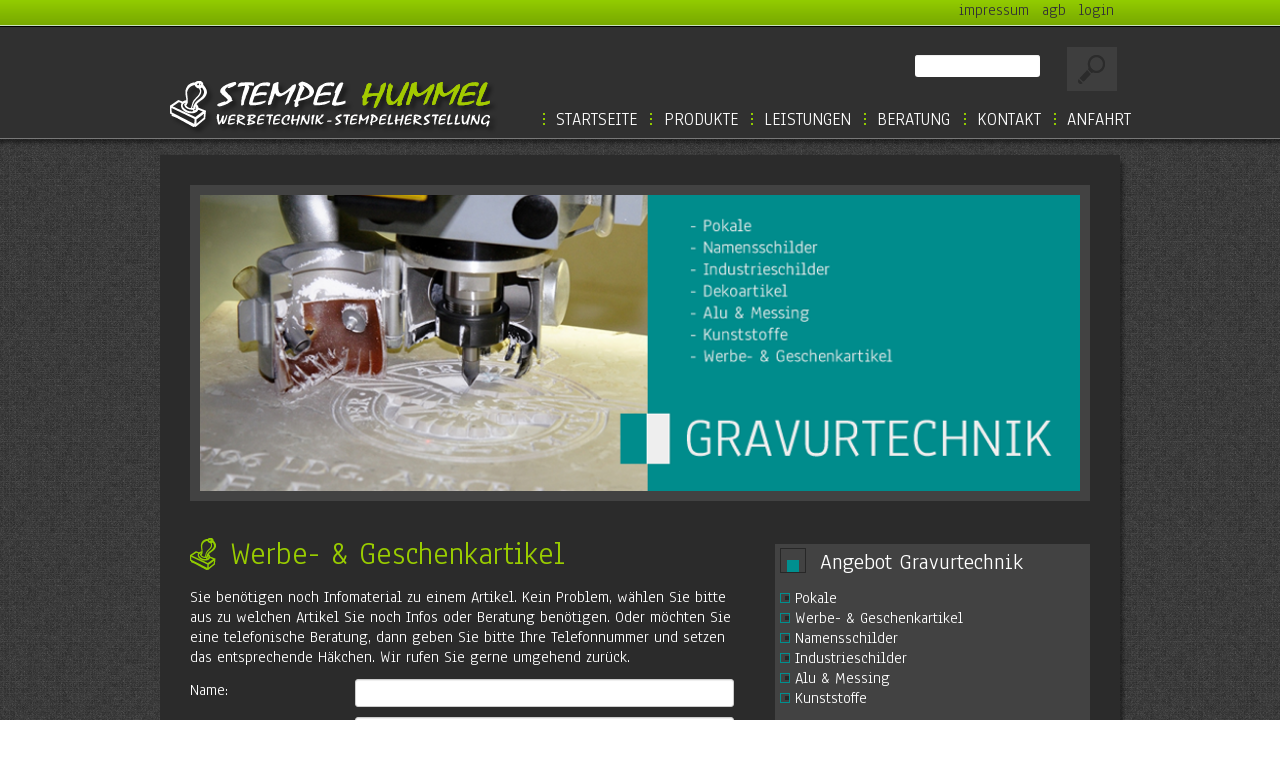

--- FILE ---
content_type: text/html; charset=utf-8
request_url: http://www.stempelhummel.de/werbe-geschenkartikel.html
body_size: 6025
content:
<!DOCTYPE html>
<html lang="de">
<head>
<meta charset="utf-8">
<title>Werbe- &amp; Geschenkartikel - Werbetechnik,Stempel,Autobeschriftung,Werbetechnik,Stempel,Autobeschriftung</title>
<base href="http://www.stempelhummel.de/">
<meta name="robots" content="index,follow">
<meta name="description" content="Für Stempel Hummel ist Werbemitteltechnik mehr als nur verschiedene Materialien zu bedrucken - Werbung  bedeutet für uns eine Botschaft zu vermitteln. Wir sind mit unserer Firma in Landshut, Aham und Gerzen ansässig">
<meta name="keywords" content="Landshut, Aham, Gerzen, Werbemittel, Werbetechnik, Stempeln, Gravurtechnik, Digitaldruck, Beschilderung, KFZ-Scheibentönung, Sonnen- &amp; Sichtschutz, Verstellbare Stempel, Logostempel, Siegelstempel, Holzstempel, Selbstfärber, Zubehör, Pokale, Werbe- &amp; Geschenkartikel, Namensschilder, Industrieschilder, Alu &amp; Messing, Kunststoffe, Werbebanner, Stoffbanner, Displays, Plakate, Poster, Aufkleber, Sticker, Etiketten, Konturgeschnittene Digitaldrucke, Plattendruck">
<meta name="generator" content="Contao Open Source CMS">
  <meta name="google-site-verification" content="Ys-Q3ejUCpFphzU8jPsQein8U5Bn5HqK7wbMDFiVJew" />
<meta name="viewport" content="width=device-width,initial-scale=1.0">
<style>#wrapper{width:960px;margin:0 auto}#header{height:160px}#right{width:320px}#container{padding-right:320px}#footer{height:362px}</style>
<link rel="stylesheet" href="http://fonts.googleapis.com/css?family=Anaheim">
<link rel="stylesheet" href="system/modules/dlh_googlemaps/html/dlh_googlemaps.css">
<link rel="stylesheet" href="system/modules/Subcolumns/assets/yaml3/subcols.css">
<link rel="stylesheet" href="assets/css/e9748a11a3e9.css">
<script src="assets/js/4368edab295e.js"></script>
<script src="http://maps.google.com/maps/api/js?language=de&amp;sensor=false"></script>
<!--[if lte IE 7]><link href="system/modules/Subcolumns/assets/yaml3/subcolsIEHacks.css" rel="stylesheet" type="text/css" /><![endif]-->
<link rel="icon" type="image/vnd.microsoft.icon" href="http://www.stempelhummel.de/favicon.ico" />
<link rel="shortcut icon" type="image/vnd.microsoft.icon" href="http://www.stempelhummel.de/favicon.ico" />
<!--[if lt IE 9]><script src="assets/html5shiv/3.6.1/html5shiv.js"></script><![endif]-->
</head>
<body id="top" class="mac chrome webkit ch131">

  
<div id="streifenoben"></div>  
<div id="wrapper">

<header id="header">
<div class="inside">

<a id="mobiler_link" href="#mmenu"><div id="mobil_button"></div></a>
<!-- indexer::stop -->
<nav class="mod_customnav block">

<a href="werbe-geschenkartikel.html#skipNavigation4" class="invisible">Navigation überspringen</a>

<ul class="level_1">
<li class="first"><a href="impressum.html" title="impressum" class="first">impressum</a></li>
<li><a href="agb.html" title="agb">agb</a></li>
<li class="last"><a href="login.html" title="login" class="last">login</a></li>
</ul>

<a id="skipNavigation4" class="invisible">&nbsp;</a>

</nav>
<!-- indexer::continue -->

<div class="mod_boxes4ward block" id="header_box">

<div class="boxes4ward_article first last even">
<div class="ce_image block" id="logo">

<figure class="image_container">
<img src="files/webdaten/logo.png" width="328" height="54" alt="">
</figure>

</div>

<div class="ce_image block" id="logo_smartphone">

<figure class="image_container">
<img src="files/webdaten/logo_smartphone.png" width="220" height="36" alt="">
</figure>

</div>
</div>

</div>
<script>
(function($) {
	$(document).ready(function() {
		$("#mmenu").mmenu({
position: "top", slidingSubmenus: false, counters: { add: true }, configuration: { selectedClass: "active" }		}).removeClass('invisible');
	});
})(jQuery);
</script>

<!-- indexer::stop -->
<nav class="mod_mmenu invisible block" id="mmenu">

<a href="werbe-geschenkartikel.html#skipNavigation9" class="invisible">Navigation überspringen</a>

<ul class="level_1">
<li class="first"><a href="startseite.html" title="STARTSEITE" class="first">STARTSEITE</a></li>
<li class="submenu trail"><a href="produkte.html" title="PRODUKTE" class="submenu trail">PRODUKTE</a>
<ul class="level_2">
<li class="submenu first"><a href="stempel.html" title="Stempel" class="submenu first">Stempel</a>
<ul class="level_3">
<li class="first"><a href="verstellbare-stempel.html" title="Verstellbare Stempel" class="first">Verstellbare Stempel</a></li>
<li><a href="logostempel.html" title="Logostempel">Logostempel</a></li>
<li><a href="holzstempel.html" title="Holzstempel">Holzstempel</a></li>
<li><a href="selbstfaerber.html" title="Selbstfärber/Stativstempel">Selbstfärber/Stativstempel</a></li>
<li><a href="siegelstempel.html" title="Siegelstempel">Siegelstempel</a></li>
<li class="last"><a href="zubehoer.html" title="Zubehör" class="last">Zubehör</a></li>
</ul>
</li>
<li class="submenu trail"><a href="gravurtechnik.html" title="Gravurtechnik" class="submenu trail">Gravurtechnik</a>
<ul class="level_3">
<li class="sibling first"><a href="pokale.html" title="Pokale" class="sibling first">Pokale</a></li>
<li class="sibling"><a href="namensschilder.html" title="Namensschilder" class="sibling">Namensschilder</a></li>
<li class="sibling"><a href="industrieschilder.html" title="Industrieschilder" class="sibling">Industrieschilder</a></li>
<li class="sibling"><a href="alu-messing.html" title="Alu &amp; Messing" class="sibling">Alu &amp; Messing</a></li>
<li class="sibling"><a href="kunststoffe.html" title="Kunststoffe" class="sibling">Kunststoffe</a></li>
<li class="active last"><span class="active last">Werbe- &amp; Geschenkartikel</span></li>
</ul>
</li>
<li><a href="praegezangen.html" title="Prägezangen">Prägezangen</a></li>
<li class="submenu"><a href="digitaldruck.html" title="Digitaldruck" class="submenu">Digitaldruck</a>
<ul class="level_3">
<li class="first"><a href="werbebanner.html" title="Werbebanner" class="first">Werbebanner</a></li>
<li><a href="stoffbanner.html" title="Stoffbanner">Stoffbanner</a></li>
<li><a href="displays.html" title="Displays">Displays</a></li>
<li><a href="plakate-poster.html" title="Plakate, Poster">Plakate, Poster</a></li>
<li><a href="aufkleber-sticker-und-etiketten.html" title="Aufkleber, Sticker und Etiketten">Aufkleber, Sticker und Etiketten</a></li>
<li><a href="konturgeschnittene-digitaldrucke.html" title="Konturgeschnittene Digitaldrucke">Konturgeschnittene Digitaldrucke</a></li>
<li class="last"><a href="plattendruck.html" title="Plattendruck" class="last">Plattendruck</a></li>
</ul>
</li>
<li><a href="schilderundwerbetafeln.html" title="Schilder und Werbetafeln">Schilder und Werbetafeln</a></li>
<li><a href="planen-banner-textil-fahnen.html" title="Planen; Banner; Textil &amp; Fahnen">Planen; Banner; Textil &amp; Fahnen</a></li>
<li><a href="beschriftung.html" title="Beschriftung">Beschriftung</a></li>
<li><a href="kfz-scheibentoenung.html" title="Kfz-Scheibentönung">Kfz-Scheibentönung</a></li>
<li class="last"><a href="sonnen-sichtschutz.html" title="Sonnen- &amp; Sichtschutz" class="last">Sonnen- &amp; Sichtschutz</a></li>
</ul>
</li>
<li class="submenu"><a href="leistungen.html" title="LEISTUNGEN" class="submenu">LEISTUNGEN</a>
<ul class="level_2">
<li class="first last"><a href="vorortservice.html" title="Vorortservice" class="first last">Vorortservice</a></li>
</ul>
</li>
<li><a href="beratung.html" title="BERATUNG">BERATUNG</a></li>
<li><a href="kontakt.html" title="KONTAKT">KONTAKT</a></li>
<li class="last"><a href="anfahrt.html" title="ANFAHRT" class="last">ANFAHRT</a></li>
</ul>

<a id="skipNavigation9" class="invisible">&nbsp;</a>

</nav>
<!-- indexer::continue -->

<!-- indexer::stop -->
<div class="mod_form tableless block">

<form action="suchen.html" id="suchformular" method="get" enctype="application/x-www-form-urlencoded">
<div class="formbody">
   
  <input type="text" name="keywords" id="ctrl_10" class="text suchfeld" value=""><br>
  <div class="submit_container">
    <input type="image" src="files/webdaten/suche.gif" id="ctrl_11" class="submit lupe" title="Suchen" alt="Suchen"> 
  </div>
</div>
</form>

</div>
<!-- indexer::continue -->

<!-- indexer::stop -->
<nav class="mod_navigation block">

<a href="werbe-geschenkartikel.html#skipNavigation3" class="invisible">Navigation überspringen</a>

<ul class="level_1 sf-menu">
            <li class="first"><a href="startseite.html" title="STARTSEITE" class="first">STARTSEITE</a></li>
                <li class="submenu trail"><a href="produkte.html" title="PRODUKTE" class="submenu trail">PRODUKTE</a>
<ul class="level_2">
            <li class="submenu first"><a href="stempel.html" title="Stempel" class="submenu first">Stempel</a>
<ul class="level_3">
            <li class="first"><a href="verstellbare-stempel.html" title="Verstellbare Stempel" class="first">Verstellbare Stempel</a></li>
                <li><a href="logostempel.html" title="Logostempel">Logostempel</a></li>
                <li><a href="holzstempel.html" title="Holzstempel">Holzstempel</a></li>
                <li><a href="selbstfaerber.html" title="Selbstfärber/Stativstempel">Selbstfärber/Stativstempel</a></li>
                <li><a href="siegelstempel.html" title="Siegelstempel">Siegelstempel</a></li>
                <li class="last"><a href="zubehoer.html" title="Zubehör" class="last">Zubehör</a></li>
      </ul>
</li>
                <li class="submenu trail"><a href="gravurtechnik.html" title="Gravurtechnik" class="submenu trail">Gravurtechnik</a>
<ul class="level_3">
            <li class="sibling first"><a href="pokale.html" title="Pokale" class="sibling first">Pokale</a></li>
                <li class="sibling"><a href="namensschilder.html" title="Namensschilder" class="sibling">Namensschilder</a></li>
                <li class="sibling"><a href="industrieschilder.html" title="Industrieschilder" class="sibling">Industrieschilder</a></li>
                <li class="sibling"><a href="alu-messing.html" title="Alu &amp; Messing" class="sibling">Alu &amp; Messing</a></li>
                <li class="sibling"><a href="kunststoffe.html" title="Kunststoffe" class="sibling">Kunststoffe</a></li>
                <li class="active last"><span class="active last">Werbe- &amp; Geschenkartikel</span></li>
      </ul>
</li>
                <li><a href="praegezangen.html" title="Prägezangen">Prägezangen</a></li>
                <li class="submenu"><a href="digitaldruck.html" title="Digitaldruck" class="submenu">Digitaldruck</a>
<ul class="level_3">
            <li class="first"><a href="werbebanner.html" title="Werbebanner" class="first">Werbebanner</a></li>
                <li><a href="stoffbanner.html" title="Stoffbanner">Stoffbanner</a></li>
                <li><a href="displays.html" title="Displays">Displays</a></li>
                <li><a href="plakate-poster.html" title="Plakate, Poster">Plakate, Poster</a></li>
                <li><a href="aufkleber-sticker-und-etiketten.html" title="Aufkleber, Sticker und Etiketten">Aufkleber, Sticker und Etiketten</a></li>
                <li><a href="konturgeschnittene-digitaldrucke.html" title="Konturgeschnittene Digitaldrucke">Konturgeschnittene Digitaldrucke</a></li>
                <li class="last"><a href="plattendruck.html" title="Plattendruck" class="last">Plattendruck</a></li>
      </ul>
</li>
                <li><a href="schilderundwerbetafeln.html" title="Schilder und Werbetafeln">Schilder und Werbetafeln</a></li>
                <li><a href="planen-banner-textil-fahnen.html" title="Planen; Banner; Textil &amp; Fahnen">Planen; Banner; Textil &amp; Fahnen</a></li>
                <li><a href="beschriftung.html" title="Beschriftung">Beschriftung</a></li>
                <li><a href="kfz-scheibentoenung.html" title="Kfz-Scheibentönung">Kfz-Scheibentönung</a></li>
                <li class="last"><a href="sonnen-sichtschutz.html" title="Sonnen- &amp; Sichtschutz" class="last">Sonnen- &amp; Sichtschutz</a></li>
      </ul>
</li>
                <li class="submenu"><a href="leistungen.html" title="LEISTUNGEN" class="submenu">LEISTUNGEN</a>
<ul class="level_2">
            <li class="first last"><a href="vorortservice.html" title="Vorortservice" class="first last">Vorortservice</a></li>
      </ul>
</li>
                <li><a href="beratung.html" title="BERATUNG">BERATUNG</a></li>
                <li><a href="kontakt.html" title="KONTAKT">KONTAKT</a></li>
                <li class="last"><a href="anfahrt.html" title="ANFAHRT" class="last">ANFAHRT</a></li>
      </ul>

<a id="skipNavigation3" class="invisible">&nbsp;</a>

</nav>
<!-- indexer::continue -->
 
</div>
</header>

<div id="container">

  <div id="slideshow">
<!-- indexer::stop -->
<div class="mod_pageImage block" id="seitenbild">

<figure class="image_container"><img src="assets/images/a/start-slider-gravurtechnik-ff91f8aa.png" width="900" height="303" alt="" /></figure>

</div>
<!-- indexer::continue --></div>  
  
<div id="main">
<div class="inside">

<div class="mod_article block" id="werbe-geschenkartikel">

<div class="ce_text block">

<h1>Werbe- &amp; Geschenkartikel</h1>

<p>Sie benötigen noch Infomaterial zu einem Artikel. Kein Problem, wählen Sie bitte aus zu welchen Artikel Sie noch Infos oder Beratung benötigen. Oder möchten Sie eine telefonische Beratung, dann geben Sie bitte Ihre Telefonnummer und setzen das entsprechende Häkchen. Wir rufen Sie gerne umgehend zurück.</p>
</div>

<!-- indexer::stop -->
<div class="ce_form tableform block">

<form action="werbe-geschenkartikel.html" id="f4" method="post" enctype="application/x-www-form-urlencoded">
<div class="formbody">
<input type="hidden" name="FORM_SUBMIT" value="auto_form_4">
<input type="hidden" name="REQUEST_TOKEN" value="1ef8a45cd7ba83b88d8f75bae6bc3616">
<table>
  <tr class="row_0 row_first even">
    <td class="col_0 col_first"><label for="ctrl_21">Name:</label></td>
    <td class="col_1 col_last"><input type="text" name="name" id="ctrl_21" class="text" value=""></td>
  </tr>
  <tr class="row_1 odd">
    <td class="col_0 col_first"><label for="ctrl_22">Vorname:</label></td>
    <td class="col_1 col_last"><input type="text" name="vorname" id="ctrl_22" class="text" value=""></td>
  </tr>
  <tr class="row_2 even">
    <td class="col_0 col_first"><label for="ctrl_23">Telefon:</label></td>
    <td class="col_1 col_last"><input type="text" name="telefon" id="ctrl_23" class="text" value=""></td>
  </tr>
  <tr class="row_3 odd">
    <td class="col_0 col_first"><label for="ctrl_24">Fax:</label></td>
    <td class="col_1 col_last"><input type="text" name="fax" id="ctrl_24" class="text" value=""></td>
  </tr>
  <tr class="row_4 even">
    <td class="col_0 col_first"><label for="ctrl_25" class="mandatory"><span class="invisible">Pflichtfeld</span> E-Mail:<span class="mandatory">*</span></label></td>
    <td class="col_1 col_last"><input type="text" name="email" id="ctrl_25" class="text mandatory" value="" required></td>
  </tr>
  <tr class="row_5 odd">
    <td class="col_0 col_first"><label for="ctrl_26" class="mandatory"><span class="invisible">Pflichtfeld</span> Bitte wählen Sie Ihren Artikel aus:<span class="mandatory">*</span></label></td>
    <td class="col_1 col_last"><select name="artikel[]" id="ctrl_26" class="multiselect mandatory" required multiple size="0"><option value="pokale">Pokale</option><option value="werbe_und_geschenkartikel">Werbe- &amp; Geschenkartikel</option><option value="namensschilder">Namensschilder</option><option value="industrieschilder">Industrieschilder</option><option value="alu_und_messing">Alu &amp; Messing</option><option value="kunststoffe">Kunststoffe</option></select></td>
  </tr>
  <tr class="row_6 even">
    <td class="col_0 col_first">&nbsp;</td>
    <td class="col_1 col_last"><fieldset id="ctrl_27" class="checkbox_container"><legend>Sie wünschen:</legend><input type="hidden" name="beratung" value=""><span><input type="checkbox" name="beratung[]" id="opt_27_0" class="checkbox" value="telefonische_beratung"> <label id="lbl_27_0" for="opt_27_0">eine telefonische Beratung</label></span> <span><input type="checkbox" name="beratung[]" id="opt_27_1" class="checkbox" value="email_beratung"> <label id="lbl_27_1" for="opt_27_1">Infomaterial per E-Mail</label></span> </fieldset></td>
  </tr>
  <tr class="row_7 row_last odd">
    <td class="col_0 col_first"><label for="ctrl_28" class="mandatory"><span class="invisible">Pflichtfeld</span> Sicherheitsabfrage:<span class="mandatory">*</span> <span class="invisible">&#87;&#97;&#115;&#32;&#105;&#115;&#116;&#32;&#100;&#105;&#101;&#32;&#83;&#117;&#109;&#109;&#101;&#32;&#97;&#117;&#115;&#32;&#51;&#32;&#117;&#110;&#100;&#32;&#55;&#63;</span></label></td>
    <td class="col_1 col_last"><input type="text" name="cbdc825e792e62a90b81643ea8589cd1b" id="ctrl_28" class="captcha mandatory" value="" maxlength="2" required> <input type="submit" id="ctrl_28_submit" class="submit" value="Anfrage versenden"> <span class="captcha_text">&#87;&#97;&#115;&#32;&#105;&#115;&#116;&#32;&#100;&#105;&#101;&#32;&#83;&#117;&#109;&#109;&#101;&#32;&#97;&#117;&#115;&#32;&#51;&#32;&#117;&#110;&#100;&#32;&#55;&#63;</span></td>
  </tr>
</table>
</div>
</form>

</div>
<!-- indexer::continue -->

</div>
 
</div>
 
</div>

<aside id="right">
<div class="inside">

<div class="mod_boxes4ward block" id="rechte_spalte">

<div id="box_tuerkis" class="boxes4ward_article first even">
<div class="ce_text block">

<h2>Angebot Gravurtechnik</h2>

<ul>
<li><a href="pokale.html">Pokale</a></li>
<li><a href="dekoartikel.html">W</a><a href="werbe-geschenkartikel.html">erbe- &amp; Geschenkartikel</a></li>
<li><a href="namensschilder.html">Namensschilder</a></li>
<li><a href="industrieschilder.html">Industrieschilder</a></li>
<li><a href="kunststoffe.html">Alu &amp; Messing</a></li>
<li><a href="kunststoffe.html">Kunststoffe</a></li>
</ul>
</div>
</div><div id="box_tuerkis" class="boxes4ward_article last odd">
<div class="ce_text block">

<h2>Katalog zum Blättern</h2>

<figure class="image_container float_above">
<a href="http://pokale.stempel-hummel.de/" target="_blank">
<img src="assets/images/0/seite-1-84fbd0d0.jpg" width="290" height="410" alt="">
</a>
</figure>

<p>Alle Pokale können Sie bei uns bestellen.</p>
</div>
</div>

</div>
 
</div>
</aside>

</div>

<footer id="footer">
<div class="inside">

<div class="mod_boxes4ward block" id="footer_box">

<div class="boxes4ward_article first last even">
<!-- Spaltenset Start //-->
<section class="ce_colsetStart subcolumns colcount_2 yaml3 col-70x30" id="footer_spalteset_1">
	<!-- first Column //-->
	<div class="c70l col_1 first">
				<div class="subcl" style="padding-right:6px;">
					
<h3 class="ce_headline">KONTAKTDATEN</h3>

<!-- Spaltenset Start //-->
<section class="ce_colsetStart subcolumns colcount_3 yaml3 col-33x33x33" id="footer_spalte_adressen">
	<!-- first Column //-->
	<div class="c33l col_1 first">
				<div class="subcl" style="padding-right:27px;">
					
<div class="ce_text block">

<p>Niedermayerstraße 24<br>84028 Landshut<br>Tel. 0871-8000823<br>Fax 0871-8000969</p>
<figure class="image_container float_below">
<img src="assets/images/6/20131023_5378-4d5091d6.jpg" width="180" height="100" alt="">
</figure>

</div>
				</div>
			</div>
	<!-- second Column //-->
	<div class="ce_colsetPart c33l col_2">
				<div class="subc" style="padding-right:13px;padding-left:13px;">
				
<div class="ce_text block">

<p>Wiesenweg 5<br>84168 Aham<br>Tel. 08744-10 57<br>Fax 08744-82 05</p>
<figure class="image_container float_below">
<img src="assets/images/9/20131022_5371%20als%20Smartobjekt-1-195d5ec9.jpg" width="180" height="100" alt="">
</figure>

</div>
				</div>
			</div>
	<!-- third Column //-->
	<div class="ce_colsetPart c33r col_3 last">
				<div class="subcr" style="padding-left:27px;">
				
<div class="ce_text block">

<p>Kaiserfeld 2<br>84175 Gerzen<br>Tel. 08744-96 60 66<br>Fax 08744-96 60 67</p>
<figure class="image_container float_below">
<img src="assets/images/0/20131022_5346-5f8f7da0.jpg" width="180" height="100" alt="">
</figure>

</div>
				</div>
			</div>
</section>
<!-- Spaltenset End //-->
				</div>
			</div>
	<!-- second Column //-->
	<div class="ce_colsetPart c30r col_2 last">
				<div class="subcr" style="padding-left:6px;">
				<!-- indexer::stop -->
<section class="mod_dlh_googlemaps block">

<h3>ANFAHRT</h3>

<div class="dlh_googlemap block" id="dlh_googlemap_1" style="width:273px;height:210px;"><noscript><p>Google Map</p></noscript></div>

<script>

function gmap1_initialize() {
	var gmap1_Options = {
		zoom: 9		, center: new google.maps.LatLng(48.5429868,12.1715201)

		, mapTypeId: google.maps.MapTypeId.ROADMAP
		, draggable: true		, disableDoubleClickZoom: true		, scrollwheel: true		, streetViewControl: true
				, mapTypeControl: true
		, mapTypeControlOptions: {
			style: google.maps.MapTypeControlStyle.DEFAULT			, position: google.maps.ControlPosition.TOP_RIGHT						, mapTypeIds: [
									google.maps.MapTypeId.HYBRID									,google.maps.MapTypeId.ROADMAP									,google.maps.MapTypeId.SATELLITE									,google.maps.MapTypeId.TERRAIN								]
					}
		
				, navigationControl: true
		, navigationControlOptions: {
			style: google.maps.NavigationControlStyle.DEFAULT,
			position: google.maps.ControlPosition.TOP_LEFT		}
		
				, scaleControl: true
		, scaleControlOptions: {
			position: google.maps.ControlPosition.BOTTOM_LEFT		}
		
		
    };
    var gmap1 = new google.maps.Map(document.getElementById("dlh_googlemap_1"), gmap1_Options);

					var gmap1_0_marker = new google.maps.Marker({
			position: new google.maps.LatLng(48.5429868,12.1715201)
			, map: gmap1										, title:"Landshut"
										, zIndex: 1								});
												var gmap1_1_marker = new google.maps.Marker({
			position: new google.maps.LatLng(48.51123,12.43334)
			, map: gmap1										, title:"Gerzen"
										, zIndex: 1								});
												var gmap1_2_marker = new google.maps.Marker({
			position: new google.maps.LatLng(48.5280895,12.4673679)
			, map: gmap1										, title:"Aham"
										, zIndex: 1								});
								
	if(window.gmap1_dynmap){
		gmap1_dynmap(gmap1);
	}

}

window.setTimeout("gmap1_initialize()", 500);

</script>

</section>
<!-- indexer::continue -->				</div>
			</div>
</section>
<!-- Spaltenset End //-->
</div>

</div>
 
</div>
</footer>
 

</div>
  <div id="streifenunten"></div> 

<script src="assets/jquery/ui/1.9.1/jquery-ui.min.js"></script>
<script>
(function($) {
  $(document).ready(function() {
    $(document).accordion({
      // Put custom options here
      autoHeight: false,
      header:'div.toggler',
      collapsible: true
    });
    var activate = function(tog) {
      var tgs = $('div.toggler');
      tgs.removeClass('active');
      tog.addClass('active');
      tgs.next('div.accordion').attr('aria-hidden', 'true');
      tog.next('div.accordion').attr('aria-hidden', 'false');
    };
    $('div.toggler').focus(function(e) {
      $('div.toggler').attr('tabindex', 0);
      $(this).attr('tabindex', -1);
    }).blur(function() {
      $(this).attr('tabindex', 0);
    }).click(function() {
      activate($(this));
    }).keypress(function(event) {
      if (event.keyCode == 13) activate($(this));
    });
  });
})(jQuery);
</script>

<script src="assets/jquery/colorbox/1.3.20/js/colorbox.min.js"></script>
<script>
(function($) {
  $(document).ready(function() {
    $('a[data-lightbox]').map(function() {
      $(this).colorbox({
        // Put custom options here
        loop:false,
        rel:$(this).attr('data-lightbox'),
        maxWidth:'95%',
        maxHeight:'95%'
      });
    });
  });
})(jQuery);
</script>

<script src="assets/jquery/mediaelement/2.9.5/js/mediaelement-and-player.min.js"></script>
<script>
(function($) {
  $(document).ready(function() {
    $('video,audio').mediaelementplayer({
      // Put custom options here
      pluginPath:'/assets/jquery/mediaelement/2.9.5/',
      flashName:'legacy/flashmediaelement.swf',
      silverlightName:'legacy/silverlightmediaelement.xap'
    });
  });
})(jQuery);
</script>

<script src="system/modules/superfish/assets/js/superfish.js"></script>

<script>
                    (function($) { 
                        $("ul.sf-menu").superfish({
hoverClass: 'sfHover',
delay: 200,
speed: 'normal',
speedOut: 'fast' });
                        })(jQuery);
                </script>

<script src="assets/contao/js/scheduler.js?t=3660" id="cron"></script>

</body>
</html>

--- FILE ---
content_type: text/css
request_url: http://www.stempelhummel.de/assets/css/e9748a11a3e9.css
body_size: 10203
content:
/* Contao Open Source CMS, (C) 2005-2013 Leo Feyer, LGPL license */
body,form{margin:0;padding:0}img{border:0}header,footer,nav,section,aside,article,figure,figcaption{display:block}body{font-size:100.01%}select,input,textarea{font-size:99%}#container,.inside{position:relative}#main,#left,#right{float:left;position:relative}#main{width:100%}#left{margin-left:-100%}#right{margin-right:-100%}#footer{clear:both}@media(max-width:767px){#wrapper{margin:0;width:auto}#container{padding-left:0;padding-right:0}#main,#left,#right{float:none;width:auto}#left{right:0;margin-left:0}#right{margin-right:0}}#main .inside{min-height:1px}img{max-width:100%;height:auto;-ms-interpolation-mode:bicubic;width:auto\9}.ce_gallery ul{margin:0;padding:0;overflow:hidden;list-style:none}.ce_gallery li{float:left}.ce_gallery li.col_first{clear:left}.block{overflow:hidden}.clear,#clear{height:.1px;font-size:.1px;line-height:.1px;clear:both}.invisible{width:0;height:0;left:-1000px;top:-1000px;position:absolute;overflow:hidden;display:inline}.custom{display:block}#container:after,.custom:after{content:".";display:block;height:0;clear:both;visibility:hidden}
/* Contao Open Source CMS, (C) 2005-2013 Leo Feyer, LGPL license */
body,div,h1,h2,h3,h4,h5,h6,p,blockquote,pre,code,ol,ul,li,dl,dt,dd,figure,table,th,td,form,fieldset,legend,input,textarea{margin:0;padding:0}table{border-spacing:0;border-collapse:collapse}caption,th,td{text-align:left;text-align:start;vertical-align:top}abbr,acronym{font-variant:normal;border-bottom:1px dotted #666;cursor:help}blockquote,q{quotes:none}fieldset,img{border:0}ul{list-style-type:none}sup{vertical-align:text-top}sub{vertical-align:text-bottom}del{text-decoration:line-through}ins{text-decoration:none}body{font:12px "Lucida Grande","Lucida Sans Unicode",Verdana,sans-serif;color:#000}input,button,textarea,select{font-family:inherit;font-size:99%;font-weight:inherit}pre,code{font-family:Monaco,monospace}h1,h2,h3,h4,h5,h6{font-size:100%;font-weight:normal}h1{font-size:1.8333em}h2{font-size:1.6667em}h3{font-size:1.5em}h4{font-size:1.3333em}table{font-size:inherit}caption,th{font-weight:bold}a{color:#00f}h1,h2,h3,h4,h5,h6{margin-top:1em}h1,h2,h3,h4,h5,h6,p,pre,blockquote,table,ol,ul,form{margin-bottom:12px}
/* Contao Open Source CMS, (C) 2005-2013 Leo Feyer, LGPL license */
legend{width:100%;display:block;font-weight:bold;border:0}input[type="text"],input[type="password"],input[type="date"],input[type="datetime"],input[type="email"],input[type="number"],input[type="search"],input[type="tel"],input[type="time"],input[type="url"],textarea{width:100%;display:inline-block;padding:3px 6px;background:#fff;border:1px solid #ccc;-moz-border-radius:3px;-webkit-border-radius:3px;border-radius:3px;-moz-box-shadow:inset 0 1px 1px #eee;-webkit-box-shadow:inset 0 1px 1px #eee;box-shadow:inset 0 1px 1px #eee;-moz-transition:all .15s linear;-webkit-transition:all .15s linear;-o-transition:all .15s linear;transition:all .15s linear;-moz-box-sizing:border-box;-webkit-box-sizing:border-box;box-sizing:border-box}input[type="text"]:focus,input[type="password"]:focus,input[type="date"]:focus,input[type="datetime"]:focus,input[type="email"]:focus,input[type="number"]:focus,input[type="search"]:focus,input[type="tel"]:focus,input[type="time"]:focus,input[type="url"]:focus,textarea:focus{outline:0;background:#fcfcfc;border-color:#bbb}input[type="file"]{cursor:pointer}select,input[type="file"]{display:block}input[type="file"],input[type="image"],input[type="submit"],input[type="reset"],input[type="button"],input[type="radio"],input[type="checkbox"]{width:auto}textarea,select[multiple],select[size]{height:auto}input[type="radio"],input[type="checkbox"]{margin:0 3px 0 0}input[type="radio"],input[type="checkbox"],label{vertical-align:middle}input[disabled],select[disabled],textarea[disabled],input[readonly],select[readonly],textarea[readonly]{cursor:not-allowed;background:#eee}input[type="radio"][disabled],input[type="checkbox"][disabled],input[type="radio"][readonly],input[type="checkbox"][readonly]{background:transparent}input[type="submit"],.button{display:inline-block;padding:4px 15px 4px 14px;margin-bottom:0;text-align:center;vertical-align:middle;line-height:16px;color:#000;cursor:pointer;border:1px solid #ccc;-moz-border-radius:3px;-webkit-border-radius:3px;border-radius:3px;background-color:#ececec;background-image:-moz-linear-gradient(top,#fff,#ececec);background-image:-webkit-linear-gradient(top,#fff,#ececec);background-image:-ms-linear-gradient(top,#fff,#ececec);background-image:-o-linear-gradient(top,#fff,#ececec);background-image:linear-gradient(to bottom,#fff,#ececec);background-repeat:repeat-x;-moz-transition:background .15s linear;-webkit-transition:background .15s linear;-o-transition:background .15s linear;transition:background .15s linear}input[type="submit"]:hover,.button:hover{text-decoration:none;background-position:0 -15px!important}input[type="submit"]:active,.button:active{background-color:#e6e6e6;background-position:0 -30px!important}input[type="submit"].blue,.button.blue{background-color:#2f96b4;background-image:-moz-linear-gradient(top,#5bc0de,#2f96b4);background-image:-webkit-linear-gradient(top,#5bc0de,#2f96b4);background-image:-ms-linear-gradient(top,#5bc0de,#2f96b4);background-image:-o-linear-gradient(top,#5bc0de,#2f96b4);background-image:linear-gradient(to bottom,#5bc0de,#2f96b4);border-color:#2f96b4;color:#fff}input[type="submit"].blue:active,.button.blue:active{background-color:#2e95b3}input[type="submit"].green,.button.green{background-color:#51a351;background-image:-moz-linear-gradient(top,#62c462,#51a351);background-image:-webkit-linear-gradient(top,#62c462,#51a351);background-image:-ms-linear-gradient(top,#62c462,#51a351);background-image:-o-linear-gradient(top,#62c462,#51a351);background-image:linear-gradient(to bottom,#62c462,#51a351);border-color:#51a351;color:#fff}input[type="submit"].green:active,.button.green:active{background-color:#4f9f4f}input[type="submit"].orange,.button.orange{background-color:#f89406;background-image:-moz-linear-gradient(top,#fbb450,#f89406);background-image:-webkit-linear-gradient(top,#fbb450,#f89406);background-image:-ms-linear-gradient(top,#fbb450,#f89406);background-image:-o-linear-gradient(top,#fbb450,#f89406);background-image:linear-gradient(to bottom,#fbb450,#f89406);border-color:#f89406;color:#fff}input[type="submit"].orange:active,.button.orange:active{background-color:#f28f04}input[type="submit"].red,.button.red{background-color:#bd362f;background-image:-moz-linear-gradient(top,#ee5f5b,#bd362f);background-image:-webkit-linear-gradient(top,#ee5f5b,#bd362f);background-image:-ms-linear-gradient(top,#ee5f5b,#bd362f);background-image:-o-linear-gradient(top,#ee5f5b,#bd362f);background-image:linear-gradient(to bottom,#ee5f5b,#bd362f);border-color:#bd362f;color:#fff}input[type="submit"].red:active,.button.red:active{background-color:#be322b}
/*
	Animations
*/
html.mm-opened .mm-page,
html.mm-opened #mm-blocker,
.mm-menu.mm-horizontal ul
{
	-webkit-transition-duration: 0.4s;
	-moz-transition-duration: 0.4s;
	-o-transition-duration: 0.4s;
	transition-duration: 0.4s;

	-webkit-transition-timing-function: ease;
	-moz-transition-timing-function: ease;
	-o-transition-timing-function: ease;
	transition-timing-function: ease;
}
html.mm-dragging.mm-opened .mm-page
{
	-webkit-transition-duration: 0s;
	-moz-transition-duration: 0s;
	-o-transition-duration: 0s;
	transition-duration: 0s;
}
html.mm-opened .mm-page,
html.mm-opened #mm-blocker
{
	-webkit-transition-property: top, right, bottom, left, margin, border-color, -webkit-transform;
	-moz-transition-property: top, right, bottom, left, margin, border-color, -moz-transform;
	-o-transition-property: top, right, bottom, left, margin, border-color, -o-transform;
	transition-property: top, right, bottom, left, margin, border-color, transform;
}
.mm-menu.mm-horizontal ul
{
	-webkit-transition-property: margin-left;
	-moz-transition-property: margin-left;
	-o-transition-property: margin-left;
	transition-property: margin-left;
}

html.mm-accelerated.mm-opening .mm-page,
html.mm-accelerated.mm-opening #mm-blocker,
html.mm-accelerated .mm-menu.mm-horizontal ul.mm-subopening
{
	-webkit-transform: translate3d( 0, 0, 1px );
	-moz-transform: translate3d( 0, 0, 1px );
	-o-transform: translate3d( 0, 0, 1px );
	transform: translate3d( 0, 0, 1px );
}

/* top */
html.mm-top.mm-opened .mm-page,
html.mm-top.mm-opened #mm-blocker
{
	margin-top: 0px;
	top: 0%;
	left: 0;
}
html.mm-top.mm-opening .mm-page,
html.mm-top.mm-opening #mm-blocker
{
	margin-top: -65px;
	top: 100%;
}

/* right */
html.mm-right.mm-opened .mm-page,
html.mm-right.mm-opened #mm-blocker
{
	margin-right: 0px;
	right: 0%;
	top: 0;
}
html.mm-right.mm-opening .mm-page,
html.mm-right.mm-opening #mm-blocker
{
	margin-right: -65px;
	right: 100%;
}

/* bottom */
html.mm-bottom.mm-opened .mm-page,
html.mm-bottom.mm-opened #mm-blocker
{
	margin-bottom: 0px;
	bottom: 0%;
	left: 0;
}
html.mm-bottom.mm-opening .mm-page,
html.mm-bottom.mm-opening #mm-blocker
{
	margin-bottom: -65px;
	bottom: 100%;
}

/* left */
html.mm-left.mm-opened .mm-page,
html.mm-left.mm-opened #mm-blocker
{
	margin-left: 0px;
	left: 0%;
	top: 0;
}
html.mm-left.mm-opening .mm-page,
html.mm-left.mm-opening #mm-blocker
{
	margin-left: -65px;
	left: 100%;
}


/*
	Menu, submenus, items
	- Sizing and positioning
*/
html.mm-opened .mm-page,
.mm-menu,
.mm-menu ul,
.mm-menu div.mm-search,
.mm-menu div.mm-search input
{
	-webkit-box-sizing: border-box;
	-moz-box-sizing: border-box;
	-o-box-sizing: border-box;
	box-sizing: border-box;
}

/* html/body */
html.mm-opened,
html.mm-opened body
{
	width: 100%;
	height: 100%;
	overflow: hidden;
}
html.mm-opened body
{
	position: relative;
}

/* menu */
.mm-menu
{
	display: none;
	width: 100%;
	height: 100%;
	position: absolute;
	left: 0;
	top: 0;
	z-index: 0;
	overflow: hidden;
}
.mm-menu:after {
	content: '';
	display: block;
	clear: both;
}
.mm-menu.mm-opened
{
	display: block;
	overflow: scroll;
	overflow-x: hidden;
	overflow-y: auto;
	-webkit-overflow-scrolling: touch;
}
.mm-menu.mm-opened ~ .mm-menu.mm-opened
{
	display: none;
}
.mm-menu.mm-top > ul
{
	padding-bottom: 105px;
}
.mm-menu.mm-right
{
	padding-left: 65px;
}
.mm-menu.mm-bottom
{
	padding-top: 65px;
}
.mm-menu.mm-left
{
	padding-right: 65px;
}

/* ul/li */
.mm-menu ul,
.mm-menu li
{
	list-style: none;
}
.mm-menu li
{
	position: relative;
}
.mm-menu li:after
{
	content: '';
	display: block;
	width: 100%;
	position: absolute;
	bottom: 0;
}
.mm-menu ul,
.mm-menu li,
.mm-menu li > a,
.mm-menu li > span
{
	display: block;
	padding: 0;
	margin: 0;
}
.mm-menu a
{
	background: transparent;
}
.mm-menu > ul
{
	background: inherit;
	width: 100%;
	padding: 20px 0 40px 0;
}

/* items */
.mm-menu li > a,
.mm-menu li > span
{
	text-indent: 20px;
	text-overflow: ellipsis;
	white-space: nowrap;
	line-height: 40px;
	overflow: hidden;
	padding-right: 5px;
}
.mm-menu a:active
{
	background: none;
}

/* subopen/close */
.mm-menu a.mm-subopen
{
	width: 40px;
	height: 40px;
	padding: 0;
	position: absolute;
	right: 0;
	top: 0;
	z-index: 2;
}
.mm-menu a.mm-subopen:before
{
	content: '';
	display: block;
	height: 100%;
	position: absolute;
	left: 0;
}
.mm-menu a.mm-subopen.mm-fullsubopen
{
	border-left: none;
	width: 100%;
}
.mm-menu a.mm-subopen.mm-fullsubopen:before
{
	border-left: none;
}
.mm-menu a.mm-subclose
{
	text-indent: 40px;
	padding-top: 20px;
	margin-top: -20px;
}
.mm-menu a.mm-subopen + a,
.mm-menu a.mm-subopen + span
{
	padding-right: 45px;
}

/* page + blocker */
html.mm-opened .mm-page
{
	background: inherit;
	height: 100%;
	overflow: hidden;
	position: absolute;
}
#mm-blocker
{
	background: #fff;
	opacity: 0;
	display: none;
	width: 100%;
	height: 100%;
	position: absolute;
	z-index: 9999;
}
html.mm-opened #mm-blocker,
html.mm-blocking #mm-blocker
{
	display: block;
}

/* vertical submenu */
.mm-menu.mm-vertical ul ul
{
	display: none;
	padding: 10px 0 10px 10px;
}
.mm-menu.mm-vertical li.mm-opened > ul
{
	display: block;
}
.mm-menu.mm-vertical ul ul li:last-child,
.mm-menu.mm-vertical ul ul li:last-child:after
{
	border-bottom-width: 0;
}
.mm-menu.mm-vertical li.mm-opened.mm-selected > a.mm-subopen + a,
.mm-menu.mm-vertical li.mm-opened.mm-selected > a.mm-subopen + span
{
	padding-right: 5px;
	margin-right: 40px;
}
.mm-menu.mm-vertical li.mm-opened.mm-selected > em.mm-counter + a.mm-subopen + a,
.mm-menu.mm-vertical li.mm-opened.mm-selected > em.mm-counter + a.mm-subopen + span
{
	margin-right: 75px;
}

/* horizontal submenu */
.mm-menu.mm-horizontal
{
	white-space: nowrap;
}
.mm-menu.mm-horizontal ul
{
	vertical-align: top;
	margin-left: 0%;
}
.mm-menu.mm-horizontal ul.mm-submenu
{
	display: none;
}
.mm-menu.mm-horizontal ul,
.mm-menu.mm-horizontal ul.mm-submenu.mm-opened
{
	display: inline-block;
}
.mm-menu.mm-horizontal ul.mm-subopening
{
	margin-left: -100%;
	max-height: 100%;
	overflow: hidden;
}


/*
	Menu, submenus, items
	- Styling (default: dark background)
*/
.mm-menu
{
	background: #333;
}
.mm-menu *
{
	-webkit-text-size-adjust: none;
	text-shadow: 0 1px 2px rgba( 0, 0, 0, 0.3 );
	font-family: Arial, Helvetica, sans-serif;
	font-size: 14px;
}
.mm-menu li
{
	border-bottom: 1px solid rgba( 255, 255, 255, 0.1 );
}
.mm-menu li:after
{
	border-bottom: 1px solid rgba( 0, 0, 0, 0.4 );
}

.mm-menu li,
.mm-menu li > a,
.mm-menu li > span
{
	color: rgba( 255, 255, 255, 0.5 );
	text-decoration: none;
}
.mm-menu li.mm-selected > a,
.mm-menu li.mm-selected > span
{
	background: rgba( 0, 0, 0, 0.2 );
}
.mm-menu li.mm-selected > a.mm-subopen
{
	background: transparent;
}

/* subopen/close */
.mm-menu a.mm-subopen
{
	border-left: 1px solid rgba( 255, 255, 255, 0.1 );
}
.mm-menu a.mm-subopen:before
{
	border-left: 1px solid rgba( 0, 0, 0, 0.4 );
}
.mm-menu a.mm-subclose
{
	background: rgba( 0, 0, 0, 0.2 );
}

/* vertical submenu */
.mm-menu.mm-vertical li.mm-opened > a.mm-subopen,
.mm-menu.mm-vertical li.mm-opened > ul
{
	background: rgba( 255, 255, 255, 0.06 );
}

/* page + blocker */
html.mm-opened .mm-page
{
	box-shadow: 0 0 20px rgba( 0, 0, 0, 0.8 );
}


/*
	Labels
	- Sizing and positioning
*/
.mm-menu li.mm-label
{
	text-transform: uppercase;
	text-indent: 20px;
	line-height: 25px;
}


/*
	Labels
	- Styling
*/
.mm-menu li.mm-label
{
	background: rgba( 255, 255, 255, 0.1 );
	font-size: 11px;
	color: rgba( 255, 255, 255, 0.5 );
}


/*
	Counters
	- Sizing and positioning
*/
.mm-menu em.mm-counter
{
	text-indent: 0;
	text-align: center;
	text-shadow: none;
	line-height: 22px;
	display: block;
	min-width: 16px;
	height: 20px;
	padding: 0 2px;
	position: absolute;
	right: 40px;
	top: 10px;
}
.mm-menu em.mm-counter + a.mm-subopen
{
	padding-left: 35px;
}
.mm-menu em.mm-counter + a.mm-subopen + a,
.mm-menu em.mm-counter + a.mm-subopen + span
{
	padding-right: 80px;
}
.mm-menu em.mm-counter + a.mm-fullsubopen + a,
.mm-menu em.mm-counter + a.mm-fullsubopen + span
{
	padding-right: 70px;
}


/*
	Counters
	- Styling
*/
.mm-menu em.mm-counter
{
	border-radius: 5px;
	background: rgba( 255, 255, 255, 0.1 );
	box-shadow: 0 0 2px rgba( 0, 0, 0, 0.3 );
	font-size: 11px;
	font-style: normal;
	color: rgba( 255, 255, 255, 0.4 );
}


/*
	Arrows
	- Sizing and positioning
*/
.mm-menu a.mm-subopen:after,
.mm-menu a.mm-subclose:before
{
	content: '';
	border-width: 4px;
	border-style: solid;
	display: block;
	width: 6px;
	height: 6px;
	position: absolute;
	top: 50%;

	-webkit-transform: rotate( -45deg );
	-moz-transform: rotate( -45deg );
	-o-transform: rotate( -45deg );
	transform: rotate( -45deg );
}
.mm-menu a.mm-subopen:after
{
	border-top: none;
	border-left: none;
	margin-top: -4px;
	right: 16px;
}
.mm-menu a.mm-subclose:before
{
	border-right: none;
	border-bottom: none;
	margin-top: 4px;
	left: 20px;
}
.mm-menu.mm-vertical li.mm-opened > a.mm-subopen:after
{
	-webkit-transform: rotate( 45deg );
	-moz-transform: rotate( 45deg );
	-o-transform: rotate( 45deg );
	transform: rotate( 45deg );
}


/*
	Arrows
	- Styling
*/
.mm-menu a.mm-subopen:after,
.mm-menu a.mm-subclose:before
{
	border-color: rgba( 255, 255, 255, 0.3 );
}


/*
	Search
	- Sizing and positioning
*/
.mm-menu div.mm-search
{
	width: 100%;
	height: 50px;
	padding: 10px;
	position: relative;
	z-index: 1;
}

.mm-menu div.mm-search input
{
	border: none;
	border-radius: 15px;
	line-height: 30px;
	outline: none;
	display: block;
	width: 100%;
	height: 30px;
	margin: 0;
	padding: 0 0 0 10px;
}
.mm-menu li.mm-noresults
{
	border: none;
	display: none;
	padding-top: 30px;
}
.mm-menu li.mm-noresults:after
{
	border: none;
}
.mm-menu.mm-noresults li.mm-noresults
{
	display: block;
}

.mm-menu .mm-noresult,
.mm-menu .mm-nosubresult > a.mm-subopen,
.mm-menu .mm-nosubresult > em.mm-counter
{
	display: none;
}
.mm-menu .mm-nosubresult > a.mm-subopen + a, 
.mm-menu .mm-nosubresult > a.mm-subopen + span
{
	padding-right: 5px;
}


/*
	Search
	- Styling
*/
.mm-menu div.mm-search
{
	background: rgba( 0, 0, 0, 0.2 );
	border-bottom: 1px solid rgba( 255, 255, 255, 0.1 );
}
.mm-menu div.mm-search input
{
	background: rgba( 255, 255, 255, 0.3 );
	color: rgba( 255, 255, 255, 0.9 );
}
.mm-menu li.mm-noresults
{
	color: rgba( 255, 255, 255, 0.4 );
	text-align: center;
}


/*
	Bugfix for browsers without support for overflowscrolling
		- Android < 3
*/
html.mm-no-overflowscrolling.mm-opened,
html.mm-no-overflowscrolling.mm-opened body
{
	overflow: visible;
}
html.mm-no-overflowscrolling.mm-opened body
{
	overflow-x: hidden;
}
html.mm-no-overflowscrolling.mm-opened .mm-page
{
	min-height: 200%;
	position: fixed;
	top: 0;
	z-index: 3;
}
html.mm-no-overflowscrolling .mm-menu
{
	height: auto;
	min-height: 100%;
	overflow: default;
	overflow-x: default;
	overflow-y: default;
	position: relative;
	left: auto;
	top: auto;
}
html.mm-no-overflowscrolling.mm-right .mm-menu
{
	position: absolute;
}


/*
	Sizing and positioning for larger screens
*/
@media all and (min-width: 500px) {

	.mm-menu.mm-right
	{
		left: auto;
		right: 0;
	}
	.mm-menu.mm-left,
	.mm-menu.mm-right
	{
		width: 500px;
	}

	html.mm-left.mm-opening .mm-page,
	html.mm-left.mm-opening #mm-blocker
	{
		left: 500px;
	}
	html.mm-right.mm-opening .mm-page,
	html.mm-right.mm-opening #mm-blocker
	{
		right: 500px;
	}
}

@media (max-width: 767px)
{
	/* top */
	html.mm-top.mm-opening .mm-page,
	html.mm-top.mm-opening #mm-blocker
	{
		margin-top: -65px !important;
	}
	
	/* right */
	html.mm-right.mm-opening .mm-page,
	html.mm-right.mm-opening #mm-blocker
	{
		margin-right: -65px !important;
	}
	
	/* bottom */
	html.mm-bottom.mm-opening .mm-page,
	html.mm-bottom.mm-opening #mm-blocker
	{
		margin-bottom: -65px !important;
	}
	
	/* left */
	html.mm-left.mm-opening .mm-page,
	html.mm-left.mm-opening #mm-blocker
	{
		margin-left: -65px !important;
	}
}
/* ColorBox v1.3.20, (c) 2011 Jack Moore - jacklmoore.com, MIT license */
#colorbox,#cboxOverlay,#cboxWrapper{position:absolute;top:0;left:0;z-index:9999;overflow:hidden}#cboxOverlay{position:fixed;width:100%;height:100%}#cboxMiddleLeft,#cboxBottomLeft{clear:left}#cboxContent{position:relative}#cboxLoadedContent{overflow:auto}#cboxTitle{margin:0}#cboxLoadingOverlay,#cboxLoadingGraphic{position:absolute;top:0;left:0;width:100%;height:100%}#cboxPrevious,#cboxNext,#cboxClose,#cboxSlideshow{cursor:pointer}.cboxPhoto{float:left;margin:auto;border:0;display:block}.cboxIframe{width:100%;height:100%;display:block;border:0}#cboxOverlay{background:#000}#cboxContent{margin-top:20px}.cboxIframe{background:#fff}#cboxError{padding:50px;border:1px solid #ccc}#cboxLoadedContent{border:5px solid #000;background:#fff}#cboxTitle{position:absolute;top:-20px;left:0;color:#ccc}#cboxCurrent{position:absolute;top:-20px;right:0;color:#ccc}#cboxSlideshow{position:absolute;top:-20px;right:90px;color:#fff}#cboxPrevious{position:absolute;top:50%;left:5px;margin-top:-32px;background:url("../../assets/jquery/colorbox/1.3.20/images/controls.png") no-repeat top left;width:28px;height:65px;text-indent:-9999px}#cboxPrevious:hover{background-position:bottom left}#cboxNext{position:absolute;top:50%;right:5px;margin-top:-32px;background:url("../../assets/jquery/colorbox/1.3.20/images/controls.png") no-repeat top right;width:28px;height:65px;text-indent:-9999px}#cboxNext:hover{background-position:bottom right}#cboxLoadingOverlay{background:#000}#cboxLoadingGraphic{background:url("../../assets/jquery/colorbox/1.3.20/images/loading.gif") no-repeat center center}#cboxClose{position:absolute;top:5px;right:5px;display:block;background:url("../../assets/jquery/colorbox/1.3.20/images/controls.png") no-repeat top center;width:38px;height:19px;text-indent:-9999px}#cboxClose:hover{background-position:bottom center}
/* MediaElement.js 2.9.5, (c) 2010-2012 John Dyer <http://j.hn>, MIT/GPLv2 */
.mejs-container{position:relative;background:#000;font-family:Helvetica,Arial;text-align:left;vertical-align:top;text-indent:0}.mejs-audio{margin-top:18px}.me-plugin{position:absolute}.mejs-embed,.mejs-embed body{width:100%;height:100%;margin:0;padding:0;background:#000;overflow:hidden}.mejs-container-fullscreen{position:fixed;left:0;top:0;right:0;bottom:0;overflow:hidden;z-index:1000}.mejs-container-fullscreen .mejs-mediaelement,.mejs-container-fullscreen video{width:100%;height:100%}.mejs-background{position:absolute;top:0;left:0}.mejs-mediaelement{position:absolute;top:0;left:0;width:100%;height:100%}.mejs-poster{position:absolute;top:0;left:0}.mejs-poster img{border:0;padding:0;border:0;display:block}.mejs-overlay{position:absolute;top:0;left:0}.mejs-overlay-play{cursor:pointer}.mejs-overlay-button{position:absolute;top:50%;left:50%;width:100px;height:100px;margin:-50px 0 0 -50px;background:url("../../assets/jquery/mediaelement/2.9.5/images/bigplay.png") no-repeat}.mejs-overlay:hover .mejs-overlay-button{background-position:0 -100px}.mejs-overlay-loading{position:absolute;top:50%;left:50%;width:80px;height:80px;margin:-40px 0 0 -40px;background:#333;background:url("../../assets/jquery/mediaelement/2.9.5/images/background.png");background:rgba(0,0,0,0.9);background:-webkit-gradient(linear,0% 0,0% 100%,from(rgba(50,50,50,0.9)),to(rgba(0,0,0,0.9)));background:-webkit-linear-gradient(top,rgba(50,50,50,0.9),rgba(0,0,0,0.9));background:-moz-linear-gradient(top,rgba(50,50,50,0.9),rgba(0,0,0,0.9));background:-o-linear-gradient(top,rgba(50,50,50,0.9),rgba(0,0,0,0.9));background:-ms-linear-gradient(top,rgba(50,50,50,0.9),rgba(0,0,0,0.9));background:linear-gradient(rgba(50,50,50,0.9),rgba(0,0,0,0.9))}.mejs-overlay-loading span{display:block;width:80px;height:80px;background:transparent url("../../assets/jquery/mediaelement/2.9.5/images/loading.gif") 50% 50% no-repeat}.mejs-container .mejs-controls{position:absolute;background:0;list-style-type:none;margin:0;padding:0;bottom:0;left:0;background:url("../../assets/jquery/mediaelement/2.9.5/images/background.png");background:rgba(0,0,0,0.7);background:-webkit-gradient(linear,0% 0,0% 100%,from(rgba(50,50,50,0.7)),to(rgba(0,0,0,0.7)));background:-webkit-linear-gradient(top,rgba(50,50,50,0.7),rgba(0,0,0,0.7));background:-moz-linear-gradient(top,rgba(50,50,50,0.7),rgba(0,0,0,0.7));background:-o-linear-gradient(top,rgba(50,50,50,0.7),rgba(0,0,0,0.7));background:-ms-linear-gradient(top,rgba(50,50,50,0.7),rgba(0,0,0,0.7));background:linear-gradient(rgba(50,50,50,0.7),rgba(0,0,0,0.7));height:30px;width:100%}.mejs-container .mejs-controls div{list-style-type:none;background-image:none;display:block;float:left;margin:0;padding:0;width:26px;height:26px;font-size:11px;line-height:11px;background:0;font-family:Helvetica,Arial;border:0}.mejs-controls .mejs-button button{cursor:pointer;display:block;font-size:0;line-height:0;text-decoration:none;margin:7px 5px;padding:0;position:absolute;height:16px;width:16px;border:0;background:transparent url("../../assets/jquery/mediaelement/2.9.5/images/controls.png") no-repeat}.mejs-controls .mejs-button button:focus{outline:solid 1px yellow}.mejs-container .mejs-controls .mejs-time{color:#fff;display:block;height:17px;width:auto;padding:8px 3px 0 3px;overflow:hidden;text-align:center;padding:auto 4px;box-sizing:content-box;-moz-box-sizing:content-box;-webkit-box-sizing:content-box}.mejs-container .mejs-controls .mejs-time span{font-size:11px;color:#fff;line-height:12px;display:block;float:left;margin:1px 2px 0 0;width:auto}.mejs-controls .mejs-play button{background-position:0 0}.mejs-controls .mejs-pause button{background-position:0 -16px}.mejs-controls .mejs-stop button{background-position:-112px 0}.mejs-controls div.mejs-time-rail{width:200px;padding-top:5px}.mejs-controls .mejs-time-rail span{display:block;position:absolute;width:180px;height:10px;-webkit-border-radius:2px;-moz-border-radius:2px;border-radius:2px;cursor:pointer}.mejs-controls .mejs-time-rail .mejs-time-total{margin:5px;background:#333;background:rgba(50,50,50,0.8);background:-webkit-gradient(linear,0% 0,0% 100%,from(rgba(30,30,30,0.8)),to(rgba(60,60,60,0.8)));background:-webkit-linear-gradient(top,rgba(30,30,30,0.8),rgba(60,60,60,0.8));background:-moz-linear-gradient(top,rgba(30,30,30,0.8),rgba(60,60,60,0.8));background:-o-linear-gradient(top,rgba(30,30,30,0.8),rgba(60,60,60,0.8));background:-ms-linear-gradient(top,rgba(30,30,30,0.8),rgba(60,60,60,0.8));background:linear-gradient(rgba(30,30,30,0.8),rgba(60,60,60,0.8))}.mejs-controls .mejs-time-rail .mejs-time-buffering{width:100%;background-image:-o-linear-gradient(-45deg,rgba(255,255,255,0.15) 25%,transparent 25%,transparent 50%,rgba(255,255,255,0.15) 50%,rgba(255,255,255,0.15) 75%,transparent 75%,transparent);background-image:-webkit-gradient(linear,0 100%,100% 0,color-stop(0.25,rgba(255,255,255,0.15)),color-stop(0.25,transparent),color-stop(0.5,transparent),color-stop(0.5,rgba(255,255,255,0.15)),color-stop(0.75,rgba(255,255,255,0.15)),color-stop(0.75,transparent),to(transparent));background-image:-webkit-linear-gradient(-45deg,rgba(255,255,255,0.15) 25%,transparent 25%,transparent 50%,rgba(255,255,255,0.15) 50%,rgba(255,255,255,0.15) 75%,transparent 75%,transparent);background-image:-moz-linear-gradient(-45deg,rgba(255,255,255,0.15) 25%,transparent 25%,transparent 50%,rgba(255,255,255,0.15) 50%,rgba(255,255,255,0.15) 75%,transparent 75%,transparent);background-image:-ms-linear-gradient(-45deg,rgba(255,255,255,0.15) 25%,transparent 25%,transparent 50%,rgba(255,255,255,0.15) 50%,rgba(255,255,255,0.15) 75%,transparent 75%,transparent);background-image:linear-gradient(-45deg,rgba(255,255,255,0.15) 25%,transparent 25%,transparent 50%,rgba(255,255,255,0.15) 50%,rgba(255,255,255,0.15) 75%,transparent 75%,transparent);-webkit-background-size:15px 15px;-moz-background-size:15px 15px;-o-background-size:15px 15px;background-size:15px 15px;-webkit-animation:buffering-stripes 2s linear infinite;-moz-animation:buffering-stripes 2s linear infinite;-ms-animation:buffering-stripes 2s linear infinite;-o-animation:buffering-stripes 2s linear infinite;animation:buffering-stripes 2s linear infinite}@-webkit-keyframes buffering-stripes{from{background-position:0 0}to{background-position:30px 0}}@-moz-keyframes buffering-stripes{from{background-position:0 0}to{background-position:30px 0}}@-ms-keyframes buffering-stripes{from{background-position:0 0}to{background-position:30px 0}}@-o-keyframes buffering-stripes{from{background-position:0 0}to{background-position:30px 0}}@keyframes buffering-stripes{from{background-position:0 0}to{background-position:30px 0}}.mejs-controls .mejs-time-rail .mejs-time-loaded{background:#3caac8;background:rgba(60,170,200,0.8);background:-webkit-gradient(linear,0% 0,0% 100%,from(rgba(44,124,145,0.8)),to(rgba(78,183,212,0.8)));background:-webkit-linear-gradient(top,rgba(44,124,145,0.8),rgba(78,183,212,0.8));background:-moz-linear-gradient(top,rgba(44,124,145,0.8),rgba(78,183,212,0.8));background:-o-linear-gradient(top,rgba(44,124,145,0.8),rgba(78,183,212,0.8));background:-ms-linear-gradient(top,rgba(44,124,145,0.8),rgba(78,183,212,0.8));background:linear-gradient(rgba(44,124,145,0.8),rgba(78,183,212,0.8));width:0}.mejs-controls .mejs-time-rail .mejs-time-current{width:0;background:#fff;background:rgba(255,255,255,0.8);background:-webkit-gradient(linear,0% 0,0% 100%,from(rgba(255,255,255,0.9)),to(rgba(200,200,200,0.8)));background:-webkit-linear-gradient(top,rgba(255,255,255,0.9),rgba(200,200,200,0.8));background:-moz-linear-gradient(top,rgba(255,255,255,0.9),rgba(200,200,200,0.8));background:-o-linear-gradient(top,rgba(255,255,255,0.9),rgba(200,200,200,0.8));background:-ms-linear-gradient(top,rgba(255,255,255,0.9),rgba(200,200,200,0.8));background:linear-gradient(rgba(255,255,255,0.9),rgba(200,200,200,0.8))}.mejs-controls .mejs-time-rail .mejs-time-handle{display:none;position:absolute;margin:0;width:10px;background:#fff;-webkit-border-radius:5px;-moz-border-radius:5px;border-radius:5px;cursor:pointer;border:solid 2px #333;top:-2px;text-align:center}.mejs-controls .mejs-time-rail .mejs-time-float{position:absolute;display:none;background:#eee;width:36px;height:17px;border:solid 1px #333;top:-26px;margin-left:-18px;text-align:center;color:#111}.mejs-controls .mejs-time-rail .mejs-time-float-current{margin:2px;width:30px;display:block;text-align:center;left:0}.mejs-controls .mejs-time-rail .mejs-time-float-corner{position:absolute;display:block;width:0;height:0;line-height:0;border:solid 5px #eee;border-color:#eee transparent transparent transparent;-webkit-border-radius:0;-moz-border-radius:0;border-radius:0;top:15px;left:13px}.mejs-controls .mejs-fullscreen-button button{background-position:-32px 0}.mejs-controls .mejs-unfullscreen button{background-position:-32px -16px}.mejs-controls .mejs-mute button{background-position:-16px -16px}.mejs-controls .mejs-unmute button{background-position:-16px 0}.mejs-controls .mejs-volume-button{position:relative}.mejs-controls .mejs-volume-button .mejs-volume-slider{display:none;height:115px;width:25px;background:url("../../assets/jquery/mediaelement/2.9.5/images/background.png");background:rgba(50,50,50,0.7);-webkit-border-radius:0;-moz-border-radius:0;border-radius:0;top:-115px;left:0;z-index:1;position:absolute;margin:0}.mejs-controls .mejs-volume-button:hover{-webkit-border-radius:0 0 4px 4px;-moz-border-radius:0 0 4px 4px;border-radius:0 0 4px 4px}.mejs-controls .mejs-volume-button .mejs-volume-slider .mejs-volume-total{position:absolute;left:11px;top:8px;width:2px;height:100px;background:#ddd;background:rgba(255,255,255,0.5);margin:0}.mejs-controls .mejs-volume-button .mejs-volume-slider .mejs-volume-current{position:absolute;left:11px;top:8px;width:2px;height:100px;background:#ddd;background:rgba(255,255,255,0.9);margin:0}.mejs-controls .mejs-volume-button .mejs-volume-slider .mejs-volume-handle{position:absolute;left:4px;top:-3px;width:16px;height:6px;background:#ddd;background:rgba(255,255,255,0.9);cursor:N-resize;-webkit-border-radius:1px;-moz-border-radius:1px;border-radius:1px;margin:0}.mejs-controls div.mejs-horizontal-volume-slider{height:26px;width:60px;position:relative}.mejs-controls .mejs-horizontal-volume-slider .mejs-horizontal-volume-total{position:absolute;left:0;top:11px;width:50px;height:8px;margin:0;padding:0;font-size:1px;-webkit-border-radius:2px;-moz-border-radius:2px;border-radius:2px;background:#333;background:rgba(50,50,50,0.8);background:-webkit-gradient(linear,0% 0,0% 100%,from(rgba(30,30,30,0.8)),to(rgba(60,60,60,0.8)));background:-webkit-linear-gradient(top,rgba(30,30,30,0.8),rgba(60,60,60,0.8));background:-moz-linear-gradient(top,rgba(30,30,30,0.8),rgba(60,60,60,0.8));background:-o-linear-gradient(top,rgba(30,30,30,0.8),rgba(60,60,60,0.8));background:-ms-linear-gradient(top,rgba(30,30,30,0.8),rgba(60,60,60,0.8));background:linear-gradient(rgba(30,30,30,0.8),rgba(60,60,60,0.8))}.mejs-controls .mejs-horizontal-volume-slider .mejs-horizontal-volume-current{position:absolute;left:0;top:11px;width:50px;height:8px;margin:0;padding:0;font-size:1px;-webkit-border-radius:2px;-moz-border-radius:2px;border-radius:2px;background:#fff;background:rgba(255,255,255,0.8);background:-webkit-gradient(linear,0% 0,0% 100%,from(rgba(255,255,255,0.9)),to(rgba(200,200,200,0.8)));background:-webkit-linear-gradient(top,rgba(255,255,255,0.9),rgba(200,200,200,0.8));background:-moz-linear-gradient(top,rgba(255,255,255,0.9),rgba(200,200,200,0.8));background:-o-linear-gradient(top,rgba(255,255,255,0.9),rgba(200,200,200,0.8));background:-ms-linear-gradient(top,rgba(255,255,255,0.9),rgba(200,200,200,0.8));background:linear-gradient(rgba(255,255,255,0.9),rgba(200,200,200,0.8))}.mejs-controls .mejs-horizontal-volume-slider .mejs-horizontal-volume-handle{display:none}.mejs-controls .mejs-captions-button{position:relative}.mejs-controls .mejs-captions-button button{background-position:-48px 0}.mejs-controls .mejs-captions-button .mejs-captions-selector{visibility:hidden;position:absolute;bottom:26px;right:-10px;width:130px;height:100px;background:url("../../assets/jquery/mediaelement/2.9.5/images/background.png");background:rgba(50,50,50,0.7);border:solid 1px transparent;padding:10px;overflow:hidden;-webkit-border-radius:0;-moz-border-radius:0;border-radius:0}.mejs-controls .mejs-captions-button .mejs-captions-selector ul{margin:0;padding:0;display:block;list-style-type:none!important;overflow:hidden}.mejs-controls .mejs-captions-button .mejs-captions-selector ul li{margin:0 0 6px 0;padding:0;list-style-type:none!important;display:block;color:#fff;overflow:hidden}.mejs-controls .mejs-captions-button .mejs-captions-selector ul li input{clear:both;float:left;margin:3px 3px 0 5px}.mejs-controls .mejs-captions-button .mejs-captions-selector ul li label{width:100px;float:left;padding:4px 0 0 0;line-height:15px;font-family:helvetica,arial;font-size:10px}.mejs-controls .mejs-captions-button .mejs-captions-translations{font-size:10px;margin:0 0 5px 0}.mejs-chapters{position:absolute;top:0;left:0;-xborder-right:solid 1px #fff;width:10000px;z-index:1}.mejs-chapters .mejs-chapter{position:absolute;float:left;background:#222;background:rgba(0,0,0,0.7);background:-webkit-gradient(linear,0% 0,0% 100%,from(rgba(50,50,50,0.7)),to(rgba(0,0,0,0.7)));background:-webkit-linear-gradient(top,rgba(50,50,50,0.7),rgba(0,0,0,0.7));background:-moz-linear-gradient(top,rgba(50,50,50,0.7),rgba(0,0,0,0.7));background:-o-linear-gradient(top,rgba(50,50,50,0.7),rgba(0,0,0,0.7));background:-ms-linear-gradient(top,rgba(50,50,50,0.7),rgba(0,0,0,0.7));background:linear-gradient(rgba(50,50,50,0.7),rgba(0,0,0,0.7));filter:progid:DXImageTransform.Microsoft.Gradient(GradientType=0,startColorstr=#323232,endColorstr=#000000);overflow:hidden;border:0}.mejs-chapters .mejs-chapter .mejs-chapter-block{font-size:11px;color:#fff;padding:5px;display:block;border-right:solid 1px #333;border-bottom:solid 1px #333;cursor:pointer}.mejs-chapters .mejs-chapter .mejs-chapter-block-last{border-right:0}.mejs-chapters .mejs-chapter .mejs-chapter-block:hover{background:#666;background:rgba(102,102,102,0.7);background:-webkit-gradient(linear,0% 0,0% 100%,from(rgba(102,102,102,0.7)),to(rgba(50,50,50,0.6)));background:-webkit-linear-gradient(top,rgba(102,102,102,0.7),rgba(50,50,50,0.6));background:-moz-linear-gradient(top,rgba(102,102,102,0.7),rgba(50,50,50,0.6));background:-o-linear-gradient(top,rgba(102,102,102,0.7),rgba(50,50,50,0.6));background:-ms-linear-gradient(top,rgba(102,102,102,0.7),rgba(50,50,50,0.6));background:linear-gradient(rgba(102,102,102,0.7),rgba(50,50,50,0.6));filter:progid:DXImageTransform.Microsoft.Gradient(GradientType=0,startColorstr=#666666,endColorstr=#323232)}.mejs-chapters .mejs-chapter .mejs-chapter-block .ch-title{font-size:12px;font-weight:bold;display:block;white-space:nowrap;text-overflow:ellipsis;margin:0 0 3px 0;line-height:12px}.mejs-chapters .mejs-chapter .mejs-chapter-block .ch-timespan{font-size:12px;line-height:12px;margin:3px 0 4px 0;display:block;white-space:nowrap;text-overflow:ellipsis}.mejs-captions-layer{position:absolute;bottom:0;left:0;text-align:center;line-height:22px;font-size:12px;color:#fff}.mejs-captions-layer a{color:#fff;text-decoration:underline}.mejs-captions-layer[lang=ar]{font-size:20px;font-weight:normal}.mejs-captions-position{position:absolute;width:100%;bottom:15px;left:0}.mejs-captions-position-hover{bottom:45px}.mejs-captions-text{padding:3px 5px;background:url("../../assets/jquery/mediaelement/2.9.5/images/background.png");background:rgba(20,20,20,0.8)}.mejs-clear{clear:both}.me-cannotplay a{color:#fff;font-weight:bold}.me-cannotplay span{padding:15px;display:block}.mejs-controls .mejs-loop-off button{background-position:-64px -16px}.mejs-controls .mejs-loop-on button{background-position:-64px 0}.mejs-controls .mejs-backlight-off button{background-position:-80px -16px}.mejs-controls .mejs-backlight-on button{background-position:-80px 0}.mejs-controls .mejs-picturecontrols-button{background-position:-96px 0}.mejs-contextmenu{position:absolute;width:150px;padding:10px;border-radius:4px;top:0;left:0;background:#fff;border:solid 1px #999;z-index:1001}.mejs-contextmenu .mejs-contextmenu-separator{height:1px;font-size:0;margin:5px 6px;background:#333}.mejs-contextmenu .mejs-contextmenu-item{font-family:Helvetica,Arial;font-size:12px;padding:4px 6px;cursor:pointer;color:#333}.mejs-contextmenu .mejs-contextmenu-item:hover{background:#2c7c91;color:#fff}.mejs-controls .mejs-sourcechooser-button{position:relative}.mejs-controls .mejs-sourcechooser-button button{background-position:-128px 0}.mejs-controls .mejs-sourcechooser-button .mejs-sourcechooser-selector{visibility:hidden;position:absolute;bottom:26px;right:-10px;width:130px;height:100px;background:url("../../assets/jquery/mediaelement/2.9.5/images/background.png");background:rgba(50,50,50,0.7);border:solid 1px transparent;padding:10px;overflow:hidden;-webkit-border-radius:0;-moz-border-radius:0;border-radius:0}.mejs-controls .mejs-sourcechooser-button .mejs-sourcechooser-selector ul{margin:0;padding:0;display:block;list-style-type:none!important;overflow:hidden}.mejs-controls .mejs-sourcechooser-button .mejs-sourcechooser-selector ul li{margin:0 0 6px 0;padding:0;list-style-type:none!important;display:block;color:#fff;overflow:hidden}.mejs-controls .mejs-sourcechooser-button .mejs-sourcechooser-selector ul li input{clear:both;float:left;margin:3px 3px 0 5px}.mejs-controls .mejs-sourcechooser-button .mejs-sourcechooser-selector ul li label{width:100px;float:left;padding:4px 0 0 0;line-height:15px;font-family:helvetica,arial;font-size:10px}
/* Style sheet basic */
body{color:#fff;font:16px 'Anaheim',sans-serif;font-weight: 400}h1{padding-left:40px;font-size:32px;color:#9C0;background:url("../../files/webdaten/h1_grafik.png") left center no-repeat}h2{font-size:1.4em}h4{padding-left:35px;font-size:17px;color:#666;background:url("../../files/webdaten/h4_grafik.png") left center no-repeat}h3{margin-bottom:25px;padding-left:35px;font-size:32px;line-height:25px;color:#666;background:url("../../files/webdaten/footer_h_grafik.png") left center no-repeat}#right a{text-decoration:none;color:#fff}#main a{text-decoration:none;color:#9C0}#footer a{text-decoration:none;color:#9C0}#main li{padding-left:15px;background:url("../../files/webdaten/liste_grafik.png") left center no-repeat}
/* Style sheet layout */
#main .ce_gallery li{padding-left:0;background: none;list-style: none outside none}*{-moz-box-sizing:border-box;-webkit-box-sizing:border-box;box-sizing:border-box}html,body{height:100%;margin:0;padding:0}#wrapper{height:100%;min-height:100%;position:relative;height: auto !important}#caroufredsel_skin_18 .caroufredsel_wrapper{background-color:#333}#karusell_startseite{width:920px;height:327px;left:-7px;position:relative;margin-bottom:26px;padding:10px;background-color:#333;top: -8px}#caroufredsel_skin_18 .caroufredsel > div{margin:5px!important;padding:10px!important;border-radius:none!important;behavior:url('assets/css3pie/1.0.0/PIE.htc');background-color: none!important;box-shadow:none!important}.camera_pag_ul{display:none}#footer{width:100%;height:160px;bottom:-355px;position:absolute;z-index:3}#footer_box{z-index:1}body{background:url("../../files/webdaten/wild_oliva.png") left top repeat}#header{width:100%;position:fixed;z-index:2}#container{min-height:650px;top:155px;margin-bottom:200px;padding:30px 30px 20px;background-color:#2b2b2b;paddint-bottom:0px;-webkit-box-shadow:5px 5px 4px -2px rgba(0,0,0,0.45);box-shadow:5px 5px 4px -2px rgba(0,0,0,0.45);behavior:url('assets/css3pie/1.0.0/PIE.htc')}#right{width:35%}#footer{}#streifenoben{width:100%;height:148px;left:0;top:0;position:fixed;background:url("../../files/webdaten/header_grafik.png") left top repeat-x;z-index:2}#logo{left:10px;position:absolute;top:80px;z-index:1001}#streifenunten{width:100%;height:362px;position:absolute;background:url("../../files/webdaten/footer_grafik.png") left top repeat-x}.mod_flexSlider.block{overflow:hidden !important}.mod_flexSlider li{background-image:none !important;padding:0 !important}
/* Style sheet module */
.layout_short h2 a{display:none}#dlh_googlemap_2{width:100%!important}#logo_smartphone{display:none}#karusell_startseite .caroufredsel_skin .image_container img,#karusell_startseite .caroufredsel_thumbnails_skin .image_container img{margin-bottom:25px;vertical-align:bottom;border:10px solid #424242}#slideshow{border:10px solid #424242}#slideshow figure img{display:block}#seperator{width:100%;height:1px;margin-top:30px;background-color:#666}#seperator2{margin-top:20x}#main .flex-container .slides li{padding-left:0;background:none}.mod_customnav{left:795px;position:absolute;z-index: 1003}.mod_customnav a{text-decoration:none;color:#333}.mod_customnav li{display:inline;padding:4px}.layout_short{margin:10px;padding:6px;background-color:#3E3E3E}.layout_short h2{margin-bottom:7px;padding-top:0;padding-left:0;color:#fff}.mod_newslist{padding-bottom:10px;background-color:#666}.mod_newslist h2{padding-top:6px;padding-left:10px}.subcr .mod_newslist .layout_short h2{padding-top:0;padding-left:0}#main .layout_short h2 a{font-size:18px;color:#fff}.layout_short a{font-size:16px}#footer_spalte_adressen{padding-left:35px;font-size:18px;color:#ccc}#footer_spalte_adressen .subcl{border-right:1px solid #666}#footer_spalte_adressen .subc{border-right:1px solid #666}#main .layout_simple a{text-decoration:none;color:#fff}
/* Style sheet superfish-base */
.mod_navigation{left:383px;position:absolute;top:95px;z-index:1002}ESSENTIAL STYLES .sf-menu,.sf-menu *{margin:0;padding:0;list-style: none}.sf-menu li{position:relative}.sf-menu ul{top:100%;position:absolute;display:none;left: 0;z-index: 99}.sf-menu > li{float:left}.sf-menu li:hover > ul,.sf-menu li.sfHover > ul{display:block}.sf-menu a{position:relative;display:block}.sf-menu ul ul{top:0;left:100%}
/* Style sheet superfish_horizontal */
.block{overflow: visible !important}.sf-menu{float:left;margin-bottom:1em}.sf-menu ul{min-width:12em;box-shadow: 2px 2px 6px rgba(0,0,0,.2);/* allow long menu items to determine submenu width */         *width: 12em;/* no auto sub width for IE7, see white-space comment below */}.sf-menu a,.sf-menu span.active{padding:.75em;text-decoration:none;/* fallback colour must use full shorthand */     zoom: 1;/* IE7 */}.sf-menu a{color:#fff}.sf-menu li{font-size:1.1em;white-space:nowrap;/* no need for Supersubs plugin */         *white-space: normal;/* ...unless you support IE7 (let it wrap) */         -webkit-transition: background .2s;transition: background .2s}.sf-menu  span{background:url("../../files/webdaten/navigation_seperator.png") left center no-repeat;cursor:default}nav.mod_navigation ul.level_1 li.submenu ul.level_2 li.active span.active{font-size:0.7em;color:#9C0;background:none;cursor:default}nav.mod_navigation ul.level_1 li.submenu ul.level_2 li{font-size:1.25em;cursor:default}nav.mod_navigation ul.level_1 li.submenu ul.level_2 li.submenu ul.level_3 li.active span.active{font-size:0.55em}.sf-menu  a{background:url("../../files/webdaten/navigation_seperator.png") left center no-repeat}.level1.sf-menu.first li{background:none}ul.level_2 li a{font-size:0.7em;background:none}ul.level_3 li a{font-size:0.55em}.sf-menu li.active span.active{display:block}.sf-menu ul li{background: #333333}.sf-menu ul ul li{background: #333333}.sf-menu li:hover,.sf-menu li.sfHover{/* only transition out, not in */         -webkit-transition: none;transition: none}.sf-arrows .sf-with-ul{/* padding-right: 2.5em !important;*padding-right: 1em !important;/* no CSS arrows for IE7 (lack pseudo-elements) */}styling for both css and generated arrows .sf-arrows .sf-with-ul:after{width:0;height:0;top:50%;position:absolute;margin-top:-3px;content: '';right: 1em;/* order of following 3 rules important for fallbacks to work */         border: 5px solid transparent;border-top-color: #dFeEFF;/* edit this to suit design (no rgba in IE8) */         border-top-color: rgba(255,255,255,.5)}.sf-arrows > li > .sf-with-ul:focus:after,.sf-arrows > li:hover > .sf-with-ul:after,.sf-arrows > .sfHover > .sf-with-ul:after{border-top-color: white;/* IE8 fallback colour */}styling for right-facing arrows .sf-arrows ul .sf-with-ul:after{margin-top:-5px;margin-right:-3px;border-color: transparent;border-left-color: #dFeEFF;/* edit this to suit design (no rgba in IE8) */         border-left-color: rgba(255,255,255,.5)}.sf-arrows ul li > .sf-with-ul:focus:after,.sf-arrows ul li:hover > .sf-with-ul:after,.sf-arrows ul .sfHover > .sf-with-ul:after{border-left-color: white}
@media screen and (max-width: 1023px){
/* Style sheet 768px_-1024_px */
*{-moz-box-sizing:border-box;-webkit-box-sizing:border-box;box-sizing:border-box}#wrapper{width:auto}#mobil_button{width:157px;height:16px;left:400px;position:absolute;display:none;top:100px;background:url("../../files/webdaten/navigation_mobil_button.png") left top no-repeat;z-index:1005}#logo{top:40px;left:26px}.mod_navigation{left:27px!important}#header div.mod_form{bottom:-88px;position:absolute;line-height:44px;left: 435px!important;z-index: 100}.mod_customnav{left:20px;position:absolute;z-index: 1003}#footer_spalte_adressen{padding-left:35px;font-size:1em;color:#ccc}#karusell_startseite{width:700px;height:250px}#dlh_googlemap_1{width:210px!important}
}
@media screen and (max-width: 767px){
/* Style sheet unter_768px */
*{-moz-box-sizing:border-box;-webkit-box-sizing:border-box;box-sizing:border-box}#wrapper{width:auto!important}#right{width:100%}#mobil_button{width:157px;height:16px;left:400px;position:absolute;display:block;top:100px;background:url("../../files/webdaten/navigation_mobil_button.png") left top no-repeat;z-index:1005}#suchformular{display:none}.mod_navigation{display:none}#footer_spalte_adressen{padding-left:35px;font-size:1em;color:#ccc}#footer_spalte_adressen .subcl{border-right:none}#footer_spalte_adressen .subc{border-right:none}Spalten untereinander,nicht mehr nebeneinander .subcolumns .first,.subcolumns .mod_colsetPart,.subcolumns .sc_second,.subcolumns > div{width:50%;float:left;margin:0 !important}.subcolumns .mod_colsetPart,.subcolumns .sc_second{margin-top:20px !important}.subcolumns .subcl,.subcolumns .subcr,.subcolumns .subc{padding:0 !important}.subcl .image_container,.subc .image_container,.subcr .image_container{text-align:center}
}
@media screen and (max-width: 580px){
/* Style sheet unter_580px */
*{-moz-box-sizing:border-box;-webkit-box-sizing:border-box;box-sizing:border-box}#wrapper{min-width:320px;width:auto!important}#streifenoben{z-index:5!important}#header{z-index:6!important}#logo{display:none}#footer{height:100%;position:relative;background-color:#2B2B2B;bottom:0!important}#footer .mod_dlh_googlemaps{display:none}#footer_box{text-align:center;z-index:0!important}#header div.mod_form{display:none!important}#logo_smartphone{top:33px;position:relative;display:block;text-align:center;z-index: 61}#mobil_button{width:100%;height:16px;top:100px;position:relative;display:block;text-align:center;background:url("../../files/webdaten/navigation_mobil_button.png") center top no-repeat;z-index:6;left:0}#mobiler_link{}#google_map{display:none}.mod_customnav{left:20px;position:absolute;top:0;z-index:1003}.mod_navigation{display:none}Spalten untereinander,nicht mehr nebeneinander .subcolumns .first,.subcolumns .mod_colsetPart,.subcolumns .sc_second,.subcolumns > div{width:100%;float:none;margin:0 !important}.subcolumns .mod_colsetPart,.subcolumns .sc_second{margin-top:20px !important}.subcolumns .subcl,.subcolumns .subcr,.subcolumns .subc{padding:0 !important}.subcl .image_container,.subc .image_container,.subcr .image_container{text-align:center}#karusell_startseite{display:none}#streifenunten{display:none}
}
/* Style sheet browser_hacks */
.ie8 #footer{width:100%;height:160px;position:absolute;z-index:1}
/* Style sheet kontaktformular */
td{padding-right:1px;padding-bottom:10px}.submit{margin-top:8px;font-size:1em}
/* Style sheet rechte_spalte */
#box_weiss{padding-right:20px;padding-bottom:10px;padding-left:5px;background-color:rgba(66,66,66,1)}#box_weiss h2{padding-top:3px;padding-left:40px;background:url("../../files/webdaten/h2_stempel.png") left center no-repeat}#box_weiss li{padding-left:15px;font-size:16px;background:url("../../files/webdaten/liste_stempel.png") left center no-repeat}#box-gelb{padding-right:20px;padding-bottom:10px;padding-left:5px;background-color:rgba(66,66,66,1)}#right{padding-top:20px}#main{width:65%;padding-right:40px}#container{padding-bottom:20px}#slideshow .flex-container{top:26px}#box_gruen{padding-right:20px;padding-bottom:10px;padding-left:5px;background-color:rgba(66,66,66,1)}#box_gruen h2{padding-top:3px;padding-left:40px;background:url("../../files/webdaten/h2_stempel.png") left center no-repeat}#box_gruen li{padding-left:15px;font-size:16px;background:url("../../files/webdaten/liste_stempel.png") left center no-repeat}#box_tuerkis{padding-right:20px;padding-bottom:10px;padding-left:5px;background-color:rgba(66,66,66,1)}#box_tuerkis h2{padding-top:3px;padding-left:40px;background:url("../../files/webdaten/h2_digitaldruck.png") left center no-repeat}#box_tuerkis li{padding-left:15px;font-size:16px;background:url("../../files/webdaten/liste_digitaldruck.png") left center no-repeat}#box_rot{padding-right:20px;padding-bottom:10px;padding-left:5px;background-color:rgba(66,66,66,1)}#box_rot h2{padding-top:3px;padding-left:40px;background:url("../../files/webdaten/h2_schilder.png") left center no-repeat}#box_rot li{padding-left:15px;font-size:16px;background:url("../../files/webdaten/liste_schilder.png") left center no-repeat}#box_gelb{padding-right:20px;padding-bottom:10px;padding-left:5px;background-color:rgba(66,66,66,1)}#box_gelb h2{padding-top:3px;padding-left:40px;background:url("../../files/webdaten/h2_scheibentoenung.png") left center no-repeat}#box_gelb li{padding-left:15px;font-size:16px;background:url("../../files/webdaten/liste_scheibentoenung.png") left center no-repeat}#box_lila{padding-right:20px;padding-bottom:10px;padding-left:5px;background-color:rgba(66,66,66,1)}#box_lila h2{padding-top:3px;padding-left:40px;background:url("../../files/webdaten/h2_sonnenschutz.png") left center no-repeat}#box_lila li{padding-left:15px;font-size:16px;background:url("../../files/webdaten/liste_sonnenschutz.png") left center no-repeat}#right .mod_newslist{top:8px;position:relative;margin-bottom:8px;padding:8px;background-color:#666}#right .layout_short{padding-top:5px;padding-bottom:5px;border-bottom:1px dotted #fff}
@media screen and (max-width: 767px){
/* Style sheet unter_768px_zurücksetzten_des_oberen_paddings_bei_default */
*{-moz-box-sizing:border-box;-webkit-box-sizing:border-box;box-sizing:border-box}#wrapper{width:auto!important}#main{width:100%;padding-right:0}#container{margin-bottom:180px}
}
/* Style sheet suchformular */
#header div.mod_form{left:755px;position:absolute;line-height:44px;bottom:-88px;z-index:100}#header #suchformular{margin:0}#ctrl_10{width:125px;margin:0;padding:1px 25px 1px 10px;border:none}#header #suchformular .lupe{left:152px;position:absolute;margin:0;padding:0;top: 3px}#main .mod_search input.text{width:86%;padding:0.25em}.mod_search .radio_container{margin:1em 0}.mod_search .radio_container label{margin-right:0.5em}#main .mod_search p.header{margin-top:2em;padding:0.5em;text-align:center;background-color:#424242;color:#fff;box-shadow: 0 2px 6px rgba(170, 170, 170, 0.3)}#main .mod_search h3{font-size:1em;font-weight:bold}.mod_search h3 .relevance{font-size:0.75em;font-weight:normal}.mod_search p.context{margin:0}.mod_search .highlight{background-color:#000}.mod_search p.url{color:#008000}.mod_search .even,.mod_search .odd{padding:0.5em}.mod_search .odd{margin:1em 0;background-color:#424242}
/* Style sheet Aktuelles */
#right .mod_newsmenu{top:8px;position:relative;margin-bottom:8px;padding:8px;background-color:#666}#aktuelles_menu .mod_newsmenu h2{color:#2B2B2B}#aktuelles_menu{margin-bottom:10px;padding-right:8px;padding-bottom:8px;padding-left:8px;background-color:rgba(66,66,66,1)}#right .layout_short h2{padding-top:3;padding-left:0;font-size:1.0em;background:none}#aktuelles_menu h2{padding-top:3px;padding-left:40px;font-size:1.4em;background:url("../../files/webdaten/h2_stempel.png") left center no-repeat}.layout_simple a .mod_newsmenu li{margin:0;list-style-type:none}.mod_newsmenu li.year{margin:0 1em 2em;font-size:16px;font-weight:bold}.mod_newsmenu .level_2{margin:1em 0 0;font-weight:normal;font_size:15px}
@media screen and (max-width: 580px) and (orientation : landscape){
/* Style sheet unter_580px_und_landscape */
*{-moz-box-sizing:border-box;-webkit-box-sizing:border-box;box-sizing:border-box}#wrapper{min-width:320px;width:auto!important}#logo{display:none}#header div.mod_form{display:none!important}#streifenoben{position:absolute}#header{position:absolute}#logo_smartphone{top:33px;position:relative;text-align:center;z-index: 1001}#mobil_button{width:100%;height:16px;top:100px;position:relative;display:block;text-align:center;background:url("../../files/webdaten/navigation_mobil_button.png") center top no-repeat;z-index:1005;left:0}#mobiler_link{}#google_map{display:none}.mod_customnav{left:20px;position:absolute;top:0;z-index:1003}.mod_navigation{display:none}Spalten untereinander,nicht mehr nebeneinander .subcolumns .first,.subcolumns .mod_colsetPart,.subcolumns .sc_second,.subcolumns > div{width:100%;float:none;margin:0 !important}.subcolumns .mod_colsetPart,.subcolumns .sc_second{margin-top:20px !important}.subcolumns .subcl,.subcolumns .subcr,.subcolumns .subc{padding:0 !important}.subcl .image_container,.subc .image_container,.subcr .image_container{text-align:center}#karusell_startseite{display:none}
}
